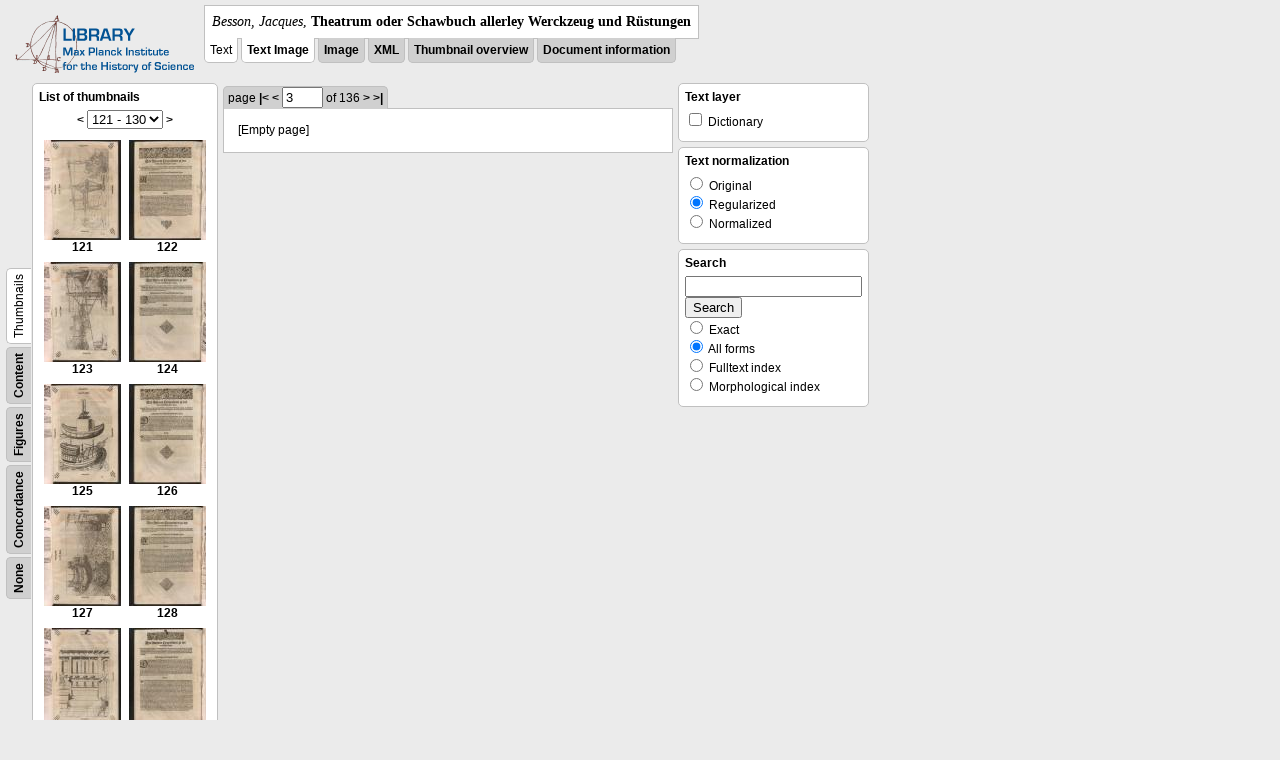

--- FILE ---
content_type: text/html; charset=utf-8
request_url: https://libcoll.mpiwg-berlin.mpg.de/libview?tocMode=thumbs&start=121&viewMode=text&mode=imagepath&url=/mpiwg/online/permanent/library/YD9NH338/pageimg&pn=3
body_size: 19986
content:
<!DOCTYPE html PUBLIC "-//W3C//DTD XHTML 1.0 Transitional//EN"
          "http://www.w3.org/TR/xhtml1/DTD/xhtml1-transitional.dtd">
<html xmlns="http://www.w3.org/1999/xhtml">
<head>
<base href="https://libcoll.mpiwg-berlin.mpg.de/libview/" />

<meta http-equiv="Content-Type" content="text/html; charset=utf-8" />
<title>Besson, Jacques - Theatrum oder Schawbuch allerley Werckzeug und Rüstungen</title>
<link rel="stylesheet" href="template/docuviewer_css" type="text/css" />
<!--[if IE]><link rel="stylesheet" href="template/docuviewer_ie_css" type="text/css" /><![endif]-->
<script type="text/javascript"
        src="https://libcoll.mpiwg-berlin.mpg.de/libview/template/jquery_js"></script>
<script type="text/javascript">
// <!--
	$(document).ready(function() {
		// autosubmit forms
		$('form.autosubmit').find('.autosubmit').change(function() {
			this.form.submit();
		});
		$('form.autosubmit input[type="submit"]').hide();
	});
// -->
</script>
<!--  layer headers (rendered always) -->

  


  
    

  


  

</head>
<!-- body -->
<body>
  
    <!-- header -->
    <div class="page-head">
      
    <div class="logo">
      <div class="logo">
      <a href="//echo.mpiwg-berlin.mpg.de" target="_blank"><img
    src="https://libcoll.mpiwg-berlin.mpg.de/libview/template/logo.png" /></a>
    </div>
    </div>
    <div class="title-block">
      
      <div class="title"><span><i>Besson, Jacques</i>, </span><b>Theatrum oder Schawbuch allerley Werckzeug und Rüstungen</b></div>
      
      <ul class="view-switcher">
        <li class="sel">Text</li>
        <li class="sel"><a href="https://libcoll.mpiwg-berlin.mpg.de/libview?tocMode=thumbs&amp;start=121&amp;viewMode=text_image&amp;mode=imagepath&amp;url=/mpiwg/online/permanent/library/YD9NH338/pageimg&amp;pn=3">Text Image</a></li>  
        <li class=""><a href="https://libcoll.mpiwg-berlin.mpg.de/libview?tocMode=thumbs&amp;start=121&amp;viewMode=image&amp;mode=imagepath&amp;url=/mpiwg/online/permanent/library/YD9NH338/pageimg&amp;pn=3">Image</a></li>
        <li class=""><a href="https://libcoll.mpiwg-berlin.mpg.de/libview?tocMode=thumbs&amp;start=121&amp;viewMode=xml&amp;mode=imagepath&amp;url=/mpiwg/online/permanent/library/YD9NH338/pageimg&amp;pn=3">XML</a></li>
        <li class=""><a href="https://libcoll.mpiwg-berlin.mpg.de/libview?tocMode=thumbs&amp;start=121&amp;viewMode=thumbs&amp;mode=imagepath&amp;url=/mpiwg/online/permanent/library/YD9NH338/pageimg&amp;pn=3">Thumbnail
            overview</a></li>
        <li class=""><a href="https://libcoll.mpiwg-berlin.mpg.de/libview?tocMode=thumbs&amp;start=121&amp;viewMode=index&amp;mode=imagepath&amp;url=/mpiwg/online/permanent/library/YD9NH338/pageimg&amp;pn=3">Document information</a></li>
      </ul>
    </div>
  
    </div>

    <div class="page-body">
      <!--table of contents-->
      <div class="col toc">
        <div class="toc-container">
    
    <div class="toc-switcher-col">
      <div class="toc-switcher">
        <ul>
          <li class=""><span><a
    href="https://libcoll.mpiwg-berlin.mpg.de/libview?tocMode=none&amp;start=121&amp;viewMode=text&amp;mode=imagepath&amp;url=/mpiwg/online/permanent/library/YD9NH338/pageimg&amp;pn=3">None</a></span></li>
          <li class=""><span><a
    href="https://libcoll.mpiwg-berlin.mpg.de/libview?tocMode=concordance&amp;start=121&amp;viewMode=text&amp;mode=imagepath&amp;url=/mpiwg/online/permanent/library/YD9NH338/pageimg&amp;pn=3">Concordance</a></span></li>
          
          
          <li class=""><span><a
    href="https://libcoll.mpiwg-berlin.mpg.de/libview?tocMode=figures&amp;start=121&amp;viewMode=text&amp;mode=imagepath&amp;url=/mpiwg/online/permanent/library/YD9NH338/pageimg&amp;pn=3">Figures</a></span></li>
          <li class=""><span><a
    href="https://libcoll.mpiwg-berlin.mpg.de/libview?tocMode=text&amp;start=121&amp;viewMode=text&amp;mode=imagepath&amp;url=/mpiwg/online/permanent/library/YD9NH338/pageimg&amp;pn=3">Content</a></span></li>
          <li class="sel"><span>Thumbnails</span></li>
        </ul>
      </div>
    </div>
  
    <!-- block used for main content area -->
    <div class="tocbody thumbs">

      <div class="content">
        <h4>List of thumbnails</h4>
        <div class="ruler top">
          
    <form class="autosubmit"
          action="https://libcoll.mpiwg-berlin.mpg.de/libview">
      <input type="hidden" name="tocMode" value="thumbs" />
      <input type="hidden" name="viewMode" value="text" />
      <input type="hidden" name="mode" value="imagepath" />
      <input type="hidden" name="url"
             value="/mpiwg/online/permanent/library/YD9NH338/pageimg" />
      <input type="hidden" name="pn" value="3" /><span class="ruler-main"><a
    href="https://libcoll.mpiwg-berlin.mpg.de/libview?tocMode=thumbs&amp;start=111&amp;viewMode=text&amp;mode=imagepath&amp;url=/mpiwg/online/permanent/library/YD9NH338/pageimg&amp;pn=3">&lt;</a> <select
    class="autosubmit" name="start">
          
            <option value="1">1 - 10</option>
            <option value="11">11 - 20</option>
            <option value="21">21 - 30</option>
            <option value="31">31 - 40</option>
            <option value="41">41 - 50</option>
            <option value="51">51 - 60</option>
            <option value="61">61 - 70</option>
            <option value="71">71 - 80</option>
            <option value="81">81 - 90</option>
            <option value="91">91 - 100</option>
            <option value="101">101 - 110</option>
            <option value="111">111 - 120</option>
            <option selected="selected" value="121">121 - 130</option>
            <option value="131">131 - 136</option>
            
          
      </select> <input type="submit" value="Go" /> <a
    href="https://libcoll.mpiwg-berlin.mpg.de/libview?tocMode=thumbs&amp;start=131&amp;viewMode=text&amp;mode=imagepath&amp;url=/mpiwg/online/permanent/library/YD9NH338/pageimg&amp;pn=3">&gt;</a>
      </span>
    </form>
  
        </div>
        <table class="thumbs">
          <tr>
            <td class="thumb"><a
    href="https://libcoll.mpiwg-berlin.mpg.de/libview?tocMode=thumbs&amp;start=121&amp;viewMode=text&amp;mode=imagepath&amp;url=/mpiwg/online/permanent/library/YD9NH338/pageimg&amp;pn=121"><img
    src="https://digilib.mpiwg-berlin.mpg.de/digitallibrary/servlet/Scaler?fn=/permanent/library/YD9NH338/pageimg&amp;pn=121&amp;dw=100&amp;dh=100"
    alt="121" /><br />
                <span title="Scan number 121">121</span> 
            </a></td>
            <td class="thumb"><a
    href="https://libcoll.mpiwg-berlin.mpg.de/libview?tocMode=thumbs&amp;start=121&amp;viewMode=text&amp;mode=imagepath&amp;url=/mpiwg/online/permanent/library/YD9NH338/pageimg&amp;pn=122"><img
    src="https://digilib.mpiwg-berlin.mpg.de/digitallibrary/servlet/Scaler?fn=/permanent/library/YD9NH338/pageimg&amp;pn=122&amp;dw=100&amp;dh=100"
    alt="122" /><br />
                <span title="Scan number 122">122</span> 
            </a></td>
          </tr>
          <tr>
            <td class="thumb"><a
    href="https://libcoll.mpiwg-berlin.mpg.de/libview?tocMode=thumbs&amp;start=121&amp;viewMode=text&amp;mode=imagepath&amp;url=/mpiwg/online/permanent/library/YD9NH338/pageimg&amp;pn=123"><img
    src="https://digilib.mpiwg-berlin.mpg.de/digitallibrary/servlet/Scaler?fn=/permanent/library/YD9NH338/pageimg&amp;pn=123&amp;dw=100&amp;dh=100"
    alt="123" /><br />
                <span title="Scan number 123">123</span> 
            </a></td>
            <td class="thumb"><a
    href="https://libcoll.mpiwg-berlin.mpg.de/libview?tocMode=thumbs&amp;start=121&amp;viewMode=text&amp;mode=imagepath&amp;url=/mpiwg/online/permanent/library/YD9NH338/pageimg&amp;pn=124"><img
    src="https://digilib.mpiwg-berlin.mpg.de/digitallibrary/servlet/Scaler?fn=/permanent/library/YD9NH338/pageimg&amp;pn=124&amp;dw=100&amp;dh=100"
    alt="124" /><br />
                <span title="Scan number 124">124</span> 
            </a></td>
          </tr>
          <tr>
            <td class="thumb"><a
    href="https://libcoll.mpiwg-berlin.mpg.de/libview?tocMode=thumbs&amp;start=121&amp;viewMode=text&amp;mode=imagepath&amp;url=/mpiwg/online/permanent/library/YD9NH338/pageimg&amp;pn=125"><img
    src="https://digilib.mpiwg-berlin.mpg.de/digitallibrary/servlet/Scaler?fn=/permanent/library/YD9NH338/pageimg&amp;pn=125&amp;dw=100&amp;dh=100"
    alt="125" /><br />
                <span title="Scan number 125">125</span> 
            </a></td>
            <td class="thumb"><a
    href="https://libcoll.mpiwg-berlin.mpg.de/libview?tocMode=thumbs&amp;start=121&amp;viewMode=text&amp;mode=imagepath&amp;url=/mpiwg/online/permanent/library/YD9NH338/pageimg&amp;pn=126"><img
    src="https://digilib.mpiwg-berlin.mpg.de/digitallibrary/servlet/Scaler?fn=/permanent/library/YD9NH338/pageimg&amp;pn=126&amp;dw=100&amp;dh=100"
    alt="126" /><br />
                <span title="Scan number 126">126</span> 
            </a></td>
          </tr>
          <tr>
            <td class="thumb"><a
    href="https://libcoll.mpiwg-berlin.mpg.de/libview?tocMode=thumbs&amp;start=121&amp;viewMode=text&amp;mode=imagepath&amp;url=/mpiwg/online/permanent/library/YD9NH338/pageimg&amp;pn=127"><img
    src="https://digilib.mpiwg-berlin.mpg.de/digitallibrary/servlet/Scaler?fn=/permanent/library/YD9NH338/pageimg&amp;pn=127&amp;dw=100&amp;dh=100"
    alt="127" /><br />
                <span title="Scan number 127">127</span> 
            </a></td>
            <td class="thumb"><a
    href="https://libcoll.mpiwg-berlin.mpg.de/libview?tocMode=thumbs&amp;start=121&amp;viewMode=text&amp;mode=imagepath&amp;url=/mpiwg/online/permanent/library/YD9NH338/pageimg&amp;pn=128"><img
    src="https://digilib.mpiwg-berlin.mpg.de/digitallibrary/servlet/Scaler?fn=/permanent/library/YD9NH338/pageimg&amp;pn=128&amp;dw=100&amp;dh=100"
    alt="128" /><br />
                <span title="Scan number 128">128</span> 
            </a></td>
          </tr>
          <tr>
            <td class="thumb"><a
    href="https://libcoll.mpiwg-berlin.mpg.de/libview?tocMode=thumbs&amp;start=121&amp;viewMode=text&amp;mode=imagepath&amp;url=/mpiwg/online/permanent/library/YD9NH338/pageimg&amp;pn=129"><img
    src="https://digilib.mpiwg-berlin.mpg.de/digitallibrary/servlet/Scaler?fn=/permanent/library/YD9NH338/pageimg&amp;pn=129&amp;dw=100&amp;dh=100"
    alt="129" /><br />
                <span title="Scan number 129">129</span> 
            </a></td>
            <td class="thumb"><a
    href="https://libcoll.mpiwg-berlin.mpg.de/libview?tocMode=thumbs&amp;start=121&amp;viewMode=text&amp;mode=imagepath&amp;url=/mpiwg/online/permanent/library/YD9NH338/pageimg&amp;pn=130"><img
    src="https://digilib.mpiwg-berlin.mpg.de/digitallibrary/servlet/Scaler?fn=/permanent/library/YD9NH338/pageimg&amp;pn=130&amp;dw=100&amp;dh=100"
    alt="130" /><br />
                <span title="Scan number 130">130</span> 
            </a></td>
          </tr>
        </table>
        <div class="ruler bottom">
          
    <form class="autosubmit"
          action="https://libcoll.mpiwg-berlin.mpg.de/libview">
      <input type="hidden" name="tocMode" value="thumbs" />
      <input type="hidden" name="viewMode" value="text" />
      <input type="hidden" name="mode" value="imagepath" />
      <input type="hidden" name="url"
             value="/mpiwg/online/permanent/library/YD9NH338/pageimg" />
      <input type="hidden" name="pn" value="3" /><span class="ruler-main"><a
    href="https://libcoll.mpiwg-berlin.mpg.de/libview?tocMode=thumbs&amp;start=111&amp;viewMode=text&amp;mode=imagepath&amp;url=/mpiwg/online/permanent/library/YD9NH338/pageimg&amp;pn=3">&lt;</a> <select
    class="autosubmit" name="start">
          
            <option value="1">1 - 10</option>
            <option value="11">11 - 20</option>
            <option value="21">21 - 30</option>
            <option value="31">31 - 40</option>
            <option value="41">41 - 50</option>
            <option value="51">51 - 60</option>
            <option value="61">61 - 70</option>
            <option value="71">71 - 80</option>
            <option value="81">81 - 90</option>
            <option value="91">91 - 100</option>
            <option value="101">101 - 110</option>
            <option value="111">111 - 120</option>
            <option selected="selected" value="121">121 - 130</option>
            <option value="131">131 - 136</option>
            
          
      </select> <input type="submit" value="Go" /> <a
    href="https://libcoll.mpiwg-berlin.mpg.de/libview?tocMode=thumbs&amp;start=131&amp;viewMode=text&amp;mode=imagepath&amp;url=/mpiwg/online/permanent/library/YD9NH338/pageimg&amp;pn=3">&gt;</a>
      </span>
    </form>
  
        </div>
      </div>
      <!-- content -->
    </div>
    <!-- toc -->
  </div>
      </div>

      <!-- text page -->
      <div class="col main">
        <div class="ruler top">
          
    <form class="autosubmit"
          action="https://libcoll.mpiwg-berlin.mpg.de/libview">
      <input type="hidden" name="tocMode" value="thumbs" />
      <input type="hidden" name="start" value="121" />
      <input type="hidden" name="viewMode" value="text" />
      <input type="hidden" name="mode" value="imagepath" />
      <input type="hidden" name="url"
             value="/mpiwg/online/permanent/library/YD9NH338/pageimg" /> <span class="ruler-main">page <a
    href="https://libcoll.mpiwg-berlin.mpg.de/libview?tocMode=thumbs&amp;start=121&amp;viewMode=text&amp;mode=imagepath&amp;url=/mpiwg/online/permanent/library/YD9NH338/pageimg&amp;pn=1">|&lt;</a>  <a
    href="https://libcoll.mpiwg-berlin.mpg.de/libview?tocMode=thumbs&amp;start=121&amp;viewMode=text&amp;mode=imagepath&amp;url=/mpiwg/online/permanent/library/YD9NH338/pageimg&amp;pn=2">&lt;</a> 
        <input class="autosubmit" size="3" type="text"
               name="pn" value="3" />  <input type="submit" value="Go" /> of 136 <a
    href="https://libcoll.mpiwg-berlin.mpg.de/libview?tocMode=thumbs&amp;start=121&amp;viewMode=text&amp;mode=imagepath&amp;url=/mpiwg/online/permanent/library/YD9NH338/pageimg&amp;pn=4">&gt;</a>  <a
    href="https://libcoll.mpiwg-berlin.mpg.de/libview?tocMode=thumbs&amp;start=121&amp;viewMode=text&amp;mode=imagepath&amp;url=/mpiwg/online/permanent/library/YD9NH338/pageimg&amp;pn=136">&gt;|</a> 
      </span>
      <!-- ruler-main -->
    </form>
  
        </div>
        <div class="content text">
          
          <div class="text"><div class="div" id="echoid-div-d1e42"><span class="pb"><span class="src" title="pageimg/003"><span class="n">3</span></span></span></div><div class="emptyPage">[Empty page]</div></div>
          
        </div>
      </div>
      <!-- end of col-main -->

      <!--  layer columns (rendered always) -->
      
        
      
      
        
          
        
      
      
        
      

      <!-- right-side options -->
      <div class="col buttons">
        <!--BEGIN TEXT LAYERS -->
        <div class="options">
          <h4>Text layer</h4>
          <form class="autosubmit"
                action="https://libcoll.mpiwg-berlin.mpg.de/libview">
            <input type="hidden" name="tocMode"
                   value="thumbs" />
            <input type="hidden" name="start" value="121" />
            <input type="hidden" name="viewMode"
                   value="text" />
            <input type="hidden" name="mode"
                   value="imagepath" />
            <input type="hidden" name="url"
                   value="/mpiwg/online/permanent/library/YD9NH338/pageimg" />
            <input type="hidden" name="pn" value="3" />
            <ul>
              <!-- text layer select buttons (rendered always) -->
              
                
                  
        <li>
          <input type="checkbox" class="autosubmit"
                 name="viewLayer" value="dict" /> Dictionary
        </li>
      
                
              
              
                
                  
        
      
                
              
              
                
                  
        
      
                
              
            </ul>
            <input type="submit" value="Go!" />
          </form>
        </div>
        <!--END TEXT LAYERS-->

        <!--"BEGIN TEXT SIZE"-->
        <!--  <div class="options">
          <h4>Text size</h4>
          <ul class="fsizer">
            <li><a href="javascript:fontSize(12);" class="fs_sml">S</a></li>
            <li><a href="javascript:fontSize(14);" class="fs_med">M</a></li>
            <li><a href="javascript:fontSize(16);" class="fs_lrg">L</a></li>
          </ul>
        </div> -->
        <!--"END TEXT SIZE"-->

        <!--"BEGIN TEXT NORMALIZATION"-->
        <div class="options">
          <h4>Text normalization</h4>
          <form class="autosubmit"
                action="https://libcoll.mpiwg-berlin.mpg.de/libview">
            <input type="hidden" name="tocMode"
                   value="thumbs" />
            <input type="hidden" name="start" value="121" />
            <input type="hidden" name="viewMode"
                   value="text" />
            <input type="hidden" name="mode"
                   value="imagepath" />
            <input type="hidden" name="url"
                   value="/mpiwg/online/permanent/library/YD9NH338/pageimg" />
            <input type="hidden" name="pn" value="3" />
            <ul>
              <li><input type="radio" class="autosubmit"
                         name="characterNormalization"
                         value="orig" /> Original</li>
              <li><input type="radio" class="autosubmit"
                         name="characterNormalization"
                         value="reg" checked="checked" /> Regularized</li>
              <li><input type="radio" class="autosubmit"
                         name="characterNormalization"
                         value="regPlusNorm" /> Normalized</li>
            </ul>
            <input type="submit" value="Go!" />
          </form>
        </div>
        <!--"END TEXT NORMALIZATION"-->

        <!--  layer option boxes (rendered if active) -->
        
          
            
          
        
        
          
            
    <!-- search options -->
    <div class="options">
      <h4>Search</h4>
      <form action="https://libcoll.mpiwg-berlin.mpg.de/libview">
        <input type="hidden" name="tocMode" value="thumbs" />
        <input type="hidden" name="start" value="121" />
        <input type="hidden" name="viewMode" value="text" />
        <input type="hidden" name="mode" value="imagepath" />
        <input type="hidden" name="url"
               value="/mpiwg/online/permanent/library/YD9NH338/pageimg" />
        <input type="hidden" name="pn" value="3" />
        <!-- make sure we have one viewLayer=search -->
        
          <input type="hidden" name="viewLayer" />
        
        <input type="hidden" name="viewLayer" value="search" />
        <!-- query text -->
        <input type="text" name="query" /> <br /> <input type="submit" value="Search" /> 
        <ul>
          <li><input type="radio" name="queryType"
                     value="fulltext" />
            Exact</li>
          <li><input type="radio" name="queryType"
                     value="fulltextMorph" checked="checked" /> All forms</li>
          <li><input type="radio" name="queryType"
                     value="ftIndex" />
            Fulltext index</li>
          <li><input type="radio" name="queryType"
                     value="ftIndexMorph" /> Morphological index</li>
        </ul>
      </form>
    </div>
    <!-- end search options-->
  
          
        
        
          
            
          
        
      </div>
      <!-- /col-right -->

    </div>
    <!-- /page-body -->

    
    
    
      <!-- footer -->
      <div class="footer">
      <div class="content">
	<a href="https://www.mpiwg-berlin.mpg.de/page/imprint" target="_blank">Impressum</a>
      </div>
    </div>
    
  
</body>

</html>
